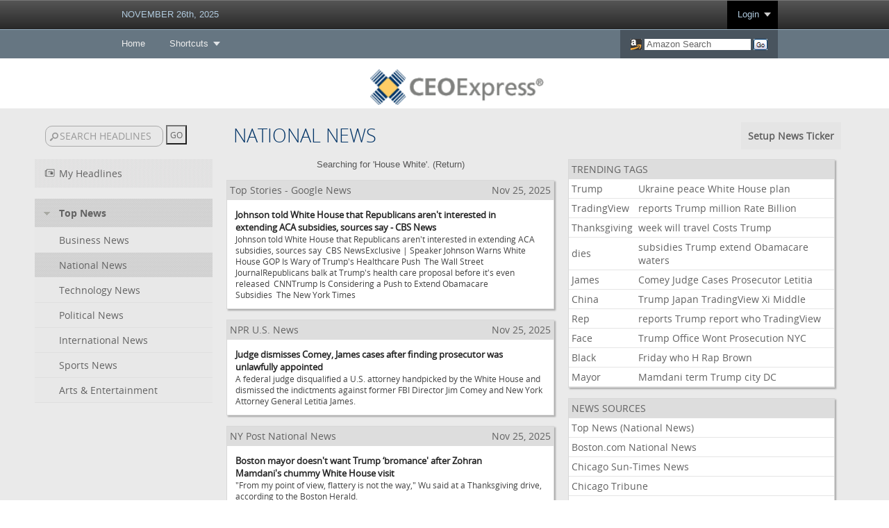

--- FILE ---
content_type: text/html; charset=utf-8
request_url: https://www.ceoexpress.com/rss/rsscenterfull.aspx?tab=nc&kw1=House&kw2=White&newsid=22
body_size: 13303
content:


<!DOCTYPE html>

<html xmlns="http://www.w3.org/1999/xhtml">
<head><title>
	CEOExpress: Business portal for executives created by a busy executive
</title><link rel="SHORTCUT ICON" href="/favicon.ico" /><link rel="apple-touch-icon" href="/apple-touch-icon.png" /><meta name="viewport" content="width=device-width, initial-scale=1" /><meta name="description" content="CEOExpress: Business portal for executives created by a CEO" /><meta name="keywords" content="business links, CEO, chief executive officer, senior executives, CEO Links, Business Portal, Business Directory, Small Business Directory, CEO Homepage, CFO Portal, CFO Links, CIO Portal, CIO Links, International Business Portal, C-Level" /><link rel="stylesheet" href="/plugins/mmenu/html/css/megamenu_ceox.css" type="text/css" media="screen" /><link rel="stylesheet" href="/css/Responsive.css?rnd=37261537659" type="text/css" />
    
    <script src="/plugins/mmenu/HTML/js/jquery.js" type="text/javascript"></script>
    <script src="/plugins/mmenu/HTML/js/megamenu.js" type="text/javascript"></script>
    <script type="text/javascript">
        $(document).ready(function($) {
            $('.megamenu').megaMenuMobile();
        });
    </script>
    
</head>
<body>
   
    <div class="megamenu_wrapper_full megamenu_dark_theme">
     
        <div class="megamenu_container megamenu_black">
     
            <ul class="megamenu">
            
            <li class="menuitem_nodrop" style="cursor: default;"><a href="#_" target="_self" style="cursor:default;color: #b0cade;">
                <script type="text/javascript" src="/displaydate_Modern.js"></script><noscript>NOVEMBER 25, 2025</noscript></a>
            </li>

           
            
            
            <li class="menuitem_right" style="background-color: #000000;"><a href="#_" target="_self" class="menuitem_drop" style="color: #b0cade;">Login</a>
                <div class="dropdown_2columns dropdown_right" style="z-index: 99999999;padding-bottom: 20px;">
					<form method="post" id="mLoginFrm" name="mLoginFrm" action="https://www.ceoexpress.com/asp/signin.aspx" target="_top" style="margin:0px; padding:0px;border-spacing: 0px;">
					<input type="hidden" name="action" value="login" />
					<h2 style="width:80%;margin-left:30px;">LOGIN</h2>
					<p style="margin:0px 20px 0px 30px; padding:0px 0px 10px 0px;border-spacing: 0px; border: solid 0px #ff0000;">Username:<br /><input type="text" name="username" id="username" value="" style="width: 200px;" /></p>
					<p style="margin:0px 20px 0px 30px; padding:0px 0px 10px 0px;border-spacing: 0px; border: solid 0px #ff0000;">Password:<br /><input type="password" name="password" id="password" value="" style="width: 200px;" /></p>
					<p style="margin:0px 20px 0px 30px; padding:0px 0px 10px 0px;border-spacing: 0px; border: solid 0px #ff0000;"><input type="submit" name="login_submit" value="Submit" class="plContactSendBtn" />&nbsp;&nbsp;<input type="reset" name="login_reset" value="Reset" class="plContactSendBtn" />
					<p style="margin:0px 20px 0px 30px; padding:0px 0px 10px 0px;border-spacing: 0px; border: solid 0px #ff0000;">Remember&nbsp;Login&nbsp;&nbsp;<input type="checkbox" name="autologin" id="autologin" value="yes" checked="checked" style="font-family:Arial, Helvetica, sans-serif;font-size:12px;width:auto;padding: 0px;margin: 0px; -webkit-border-radius: 0px;-moz-border-radius: 0px;border-radius: 0px;vertical-align:middle;" /></p>
                    <ul>
                        <li style="margin:0px 20px 0px 30px;"><a href="/faq/loginprobs.aspx" target="_top">Login Problems?</a></li>
                        <li style="margin:0px 20px 0px 30px;"><a href="/asp/password.aspx" target="_top">Forgot Your Password?</a></li>
                    </ul>
					</form>
                </div>
            </li>
            
            
            
            
            

            
            
            </ul>
     
        </div>
        <div class="megamenu_container megamenu_powderblue">
        <ul class="megamenu">
            <li><a href="/" target="_top" class="menuitem_nodrop">Home</a>
            </li>
            
            <li><a href="#_" target="_self" class="menuitem_drop">Shortcuts</a>
                <div class="dropdown_2columns">
                
                    
                    <div class="col_half firstcolumn">
                    <h2>LINKS</h2>
                    <ul class="levels">
                        <li><a href="/finance/financecenterd.aspx" target="_top" style="color: #ffffff;">Finance Center</a></li>
                        <li><a href="/rss/rsscenterfull.aspx" target="_top" style="color: #ffffff;">News Center</a></li>
                        <li><a href="/weather/select_weatherd.aspx" target="_top" style="color: #ffffff;">Weather</a></li>
                        <!-- <li><a href="/ceoblogger" target="_top" style="color: #ffffff;">CEO Blogger</a></li>
                        <li><a href="/polls/dailypoll.asp" target="_top" style="color: #ffffff;">Poll of the Day</a></li> -->
                        <li><a href="/asp/mailform.aspx?to=WM" target="_top" style="color: #ffffff;">Help</a></li>
                        <li>&nbsp;</li>
                    </ul>
                    </div>
                    

                    
                    
                    <div class="col_half">
                    <h2>INDUSTRIES</h2>
                    <ul class="levels">
                        <li><a href="http://www.lawyerexpress.com" target="_blank" style="color: #ffffff;">Lawyer Express</a></li>
                        <li><a href="http://www.journalistexpress.com" target="_blank" style="color: #ffffff;">Journalist Express</a></li>
                        <li><a href="http://www.mdexpress.com" target="_blank" style="color: #ffffff;">MD Express</a></li>
                        <li><a href="http://www.clo-express.com" target="_blank" style="color: #ffffff;">CLO Express</a></li>
                    </ul>
                    </div>
                </div> 
            </li>
            
            <!-- <li class="hidePL"><a href="/corporate/index.aspx" target="_top" class="menuitem_nodrop">Private Label</a>
            </li> -->
            
            <li class="menuitem_right" style="background-color: #49545e;"><a href="#_" target="_self">
                <div class="AZSearchBox">
                <script type="text/javascript"><!--
                    var AZFirst = "Y";
                    var AZSValue = "";
                    function chkAZSearch() {
                        if (AZFirst == "Y") {
                            if (document.amazon.keyword.value == "Amazon Search") {
                                document.amazon.keyword.value = "";
                                AZFirst = "N";
                            }
                        }
                    }
                //--></script>
                <img src="/graphics/icons/amazon.gif" alt="Amazon" style="border: solid 0px #ffffff; vertical-align: middle; padding: 0px; margin: 0px; border-spacing: 0px; width: 16px; height: 16px;" />&nbsp;<form method="get" action="https://www.amazon.com/exec/obidos/external-search" name="amazon" id="amazonMMS" target="_blank" style="display:inline-block; border-spacing: 0px; margin:0px; padding:0px;"><input type="hidden" name="mode" value="blended" /><input type="hidden" name="tag" value="ceoexpress" /><input type="text" name="keyword" class="AZkeyword" value="Amazon Search" onfocus="chkAZSearch();" style="color:#656565;" />&nbsp;<input type="image" name="submitAZ" src="/graphics/icons/az_go.png" alt="Submit" style="border: solid 0px #ffffff; vertical-align: middle; padding: 0px; margin: 0px; border-spacing: 0px; height: 16px; width: 20px;" /></form>
				</div></a>
            </li>

        </ul>
        
        </div>
    </div>

        
    <div class="bpMasterlogoWrapper">
        <div class="bpMasterlogoDiv">
            <img src="/graphics/ceoxlogo_default.png" alt="logo" title="CEOExpress" class="ceoxLogo" width="215" height="44" />
        </div>
    </div>

    <div>
        


    <link rel="stylesheet" href="/inc/newlook.css" />
    <link rel="stylesheet" href="/rss/newscenter.css" />
    
    <style type="text/css">
    
    .leftcolumn
    {

        width: 20%;
        float: left;
        padding: 0px 0px 0px 50px
    }
    
    .newsdrop
    {
        width: 300px;
        height: 35px;
        font-family: Arial;
        font-size: 15px;
        font-weight: 700;
    }
    
    .middlecolumn
    {

        width: 40%;
        float: left;
        padding: 0px 0px 0px 0px

    }
    
    .rightcolumn
    {        

        width: 30%;
        float: left;
        padding: 0px 50px 0px 0px

    }
    
    .labelside
    {
        display:inline;
    }
    
    .labelside2
    {
        display:none;
    }
    
    .dropdowns
    {
        display: none;
        width: 100%;
    }
    
    .dropdownCats
    {
        display:none;
    }
    
    .dropdownNews
    {
        display:none;
    }
    
    @media only screen and (max-width: 1024px)
    {
        
        .leftcolumn
        {
            width: 25%;
            float: left;
            padding: 0px 0px 0px 50px
        }
        
        .middlecolumn
        {
            width: 65%;
            float: left;
            padding: 0px 0px 0px 0px
        }
        
        .rightcolumn
        {
            display: none
        }
        
        .labelside
        {
            display:inline;
        }
        
        .labelside2
        {
            display:none;
        }
        
        .dropdowns
        {
            display:inline;
            width: 100%;
        }
        
        .dropdownCats
        {
            display:none;
        }
        
        .dropdownNews
        {
            display:inline;
        }
    }
    
    @media only screen and (max-width: 728px)
    {
        
        .leftcolumn
        {
            display:none;
        }
        
        .middlecolumn
        {
            width: 95%;
            float: left;
            padding: 0px 0px 0px 0px
        }
        
        .rightcolumn
        {
            display: none
        }
        
        .labelside
        {
            display:none;
        }
        
        .labelside2
        {
            display:inline;
        }
        
        .dropdowns
        {
            display:inline;
            width: 100%;
        }
        
        .dropdownCats
        {
            display:inline;
        }
        
        .dropdownNews
        {
            display:inline;
        }
        
    }
    </style>
    
    
    <script type="text/javascript">
        function clearBox() {
            if (document.acsub.q.value == "SEARCH HEADLINES") {
                document.acsub.q.value = "";
            }
        }
        function reBox() {
            if (document.acsub.q.value == "") {
                //document.acsub.query.value = "SEARCH HEADLINES";
            }
        }
        function saveArticle(hlid) {
            requestFile('/rss/rsscentersave.aspx?hlid=' + hlid, '', 'Y', 'Y', 'N');
        }
        
        function saveArticleTrending(hlid) {
            requestFile('/rss/rsscentersavetrending.aspx?hlid=' + hlid, '', 'Y', 'Y', 'N');
        }
        
        var reload = "N";
        
        function ClipLayer()
        {
            var ClipBodyHeight = Math.max(document.documentElement["clientHeight"], document.body["scrollHeight"], document.documentElement["scrollHeight"], document.body["offsetHeight"], document.documentElement["offsetHeight"]);
            var Clipclipx = document.body.offsetWidth;

            document.getElementById("Clipback").style.display = "";
            document.getElementById("Clipback").style.top = 0;
            document.getElementById("Clipback").style.left = 0;
            document.getElementById("Clipback").style.height = ClipBodyHeight + "px";
            document.getElementById("Clipback").style.width = Clipclipx + "px";
        }

        function setDefault(deftype, defid)
        {
            requestFile('/rss/rsscentersetdefault.aspx?deftype=' + deftype + '&defid=' + defid, '', 'Y', 'Y', 'N');
        }

        function delSave(delID)
        {
            if (confirm("Are you sure you want to delete this clip?"))
            {
                requestFile('/rss/rsscenterdelsave.aspx?hlid=' + delID, '', 'Y', 'Y', 'N');
            }
        }

        function HideClipLayer()
        {
            document.getElementById("Clipback").style.display = "none";
            HideMore();
            HideFeedOptions();
        }

        function swpNews()
        {
            if (document.getElementById("editorsnews").style.display == "none")
            {
                document.getElementById("editorsnews").style.display = "";
                document.getElementById("myClipsCollapse").src = "/graphics/arrowdown_light.gif";
                document.cookie = "rssopennews=; expires=Thu, 01 Jan 1970 00:00:00 GMT";
            }
            else
            {
                var someDate = new Date();
                var numberOfDaysToAdd = 365;
                someDate.setDate(someDate.getDate() + numberOfDaysToAdd); 

                document.getElementById("editorsnews").style.display = "none";
                document.getElementById("myClipsCollapse").src = "/graphics/arrowright_light.gif";
                document.cookie="rssopennews=N; expires=" + someDate;
            }
        }
        
        function swpFolders()
        {
            if (document.getElementById("yournews").style.display == "none")
            {
                document.getElementById("yournews").style.display = "";
                document.getElementById("myFoldersCollapse").src = "/graphics/arrowdown_light.gif";
                document.cookie = "rssopenfolders=; expires=Thu, 01 Jan 1970 00:00:00 GMT";
            }
            else
            {
                var someDate = new Date();
                var numberOfDaysToAdd = 365;
                someDate.setDate(someDate.getDate() + numberOfDaysToAdd); 
            
                document.getElementById("yournews").style.display = "none";
                document.getElementById("myFoldersCollapse").src = "/graphics/arrowright_light.gif";
                document.cookie="rssopenfolders=N; expires=" + someDate;
            }
        }
        
        function changecat()
        {
            var NewsID = document.cid.catid.value;
            
            switch(NewsID) {
                case "MH":
                    window.location = "/rss/rsscenterfull.aspx?tab=nc&show=MH";
                    break;
                case "SA":
                    window.location = "/rss/rsscenterfull.aspx?tab=nc&show=SA";
                    break;
                default:
                    window.location = "/rss/rsscenterfull.aspx?tab=nc&newsid=" + NewsID + "";
            }
        }
        
        function changepage()
        {
            var CatID = document.nid.newsid.value;
            var NewsID = document.cid.catid.value;
            
            window.location = "/rss/rsscenterfull.aspx?tab=nc&newsid=" + NewsID + "&rssid=" + CatID + "";
            
        }

        function ShowMore()
        {
        
            if (document.getElementById("more").style.display == "none")
            {
                var ScrollTop = parseInt(getScrollXY());

                ClipLayer();
                //hidedrop();

                xw = 400;
                yw = 150;
                
                lw = window.innerWidth;
                lh = window.innerHeight;
                
                x = (lw/2) - (xw/2);
                y = ScrollTop+30;

                document.getElementById("more").style.left = x + "px";
                document.getElementById("more").style.top = y + "px";
                document.getElementById("more").style.height = yw + "px";
                document.getElementById("more").style.width = xw + "px";
                document.getElementById("more").style.display = "";
            }
            else
            {
                HideMore();
            }                
        }
        
        function ShowFeedOptions()
        {
        
            if (document.getElementById("feedoptions").style.display == "none")
            {
                var ScrollTop = parseInt(getScrollXY());

                ClipLayer();
                //hidedrop();

                xw = 400;
                yw = 100;
                
                lw = window.innerWidth;
                lh = window.innerHeight;
                
                x = (lw/2) - (xw/2);
                y = ScrollTop+30;

                document.getElementById("feedoptions").style.left = x + "px";
                document.getElementById("feedoptions").style.top = y + "px";
                document.getElementById("feedoptions").style.height = yw + "px";
                document.getElementById("feedoptions").style.width = xw + "px";
                document.getElementById("feedoptions").style.display = "";
            }
            else
            {
                HideFeedOptions();
            }
        }

        function HideMore()
        {
            document.getElementById("more").style.display = "none";
            //HideClipLayer();
        }
        
        function HideFeedOptions()
        {
            document.getElementById("feedoptions").style.display = "none";
            //HideClipLayer();
        }

        function reloadpage() {
            location.replace(window.location);
        }

        function hidedrop()
        {
            document.getElementById('pdrop').style.display="none";
            document.getElementById('ifp').src='/blank.asp';
            if (reload=="Y")
            {
                reloadpage();
            }
            HideClipLayer();
        }

        function getScrollXY() {
          var scrOfX = 0, scrOfY = 0;
          if( typeof( window.pageYOffset ) == 'number' ) {
            //Netscape compliant
            scrOfY = window.pageYOffset;
          } else if( document.body && ( document.body.scrollLeft || document.body.scrollTop ) ) {
            //DOM compliant
            scrOfY = document.body.scrollTop;
          } else if( document.documentElement && ( document.documentElement.scrollLeft || document.documentElement.scrollTop ) ) {
            //IE6 standards compliant mode
            scrOfY = document.documentElement.scrollTop;
          }
          return [ scrOfY ];
        }

        function showdrop(dtype, dvalue, rl, cl)
        {
            var x=0;
            var y=0;
            var xw=0;
            var xy=0;
            var csrc = "";
            
            HideMore();
            HideFeedOptions();
           
            var ScrollTop = parseInt(getScrollXY());
            
            ClipLayer();
            document.getElementById("more").style.display = "none";
            
            if (dtype == 'MF')
            {
                xw = 850;
                yw = 400;
                                
                lw = window.innerWidth;
                lh = window.innerHeight;
                
                x = (lw/2) - (xw/2);
                y = ScrollTop+10;
                csrc = "/rss/managefolders.asp";
                reload = "Y";
            }
            
            if (dtype == 'RF')
            {
                xw = 850;
                yw = 400;
                
                lw = window.innerWidth;
                lh = window.innerHeight;
                
                x = (lw/2) - (xw/2);
                y = ScrollTop+10;
                csrc = "/rss/rssfeed.aspx";
                reload = "Y";
            }
            
            if (dtype == 'AS')
            {
                xw = 850;
                yw = 400;
                
                lw = window.innerWidth;
                lh = window.innerHeight;
                
                x = (lw/2) - (xw/2);
                y = ScrollTop+10;
                csrc = "/rss/rssfeed.asp?type=search";
                reload = "Y";
            }
            
            if (dtype == 'ND')
            {
                xw = 950;
                yw = 700;
                
                lw = window.innerWidth;
                lh = window.innerHeight;
                
                x = (lw/2) - (xw/2);
                y = ScrollTop+10;
                csrc = "/rss/rssdirectory.asp";
                reload = "Y";
            }
            
            if (dtype == 'HT')
            {
                xw = 800;
                yw = 500;
                
                lw = window.innerWidth;
                lh = window.innerHeight;
                
                x = (lw/2) - (xw/2);
                y = ScrollTop+10;
                csrc = "/rss/rsscentertickerdefault.aspx";
                reload = "Y";
            }
            
            if (dtype == 'MH')
            {
                xw = 850;
                yw = 700;
                
                lw = window.innerWidth;
                lh = window.innerHeight;
                
                x = (lw/2) - (xw/2);
                y = ScrollTop+10;
                csrc = "/rss/rssheadlines.asp";
                reload = "Y";
            }
            
            if (dtype == 'RE')
            {
                xw = 850;
                yw = 700;
                
                lw = window.innerWidth;
                lh = window.innerHeight;
                
                x = (lw/2) - (xw/2);
                y = ScrollTop+10;
                csrc = "/rss/rssedit.asp?id=" + dvalue;
                reload = "Y";
            }
            
            if (dtype == 'EF')
            {
                xw = 850;
                yw = 600;
                
                lw = window.innerWidth;
                lh = window.innerHeight;
                
                x = (lw/2) - (xw/2);
                y = ScrollTop+10;
                csrc = "/rss/rssmanagefolder.asp?fid=" + dvalue;
                reload = "Y";
            }

            if (document.getElementById("pdrop").style.display=="" && cl!="N")
            {
                document.getElementById("pdrop").style.display="none";
                if (reload=="Y" && rl!='N')
                {
                    reloadpage();
                }
                HideClipLayer();
            }
            else
            {            
                document.getElementById("pdrop").style.left = x + "px";
                document.getElementById("pdrop").style.top = y + "px";
                document.getElementById("pdrop").style.height = yw + "px";
                document.getElementById("pdrop").style.width = xw + "px";
                document.getElementById("ifp").src = csrc;
                document.getElementById("ifp").style.height = yw - 15 + "px";
                document.getElementById("ifp").style.width = xw - 10 + "px";                
                document.getElementById("pdrop").style.display = "";
            }
        }
        
    </script>
    <script src="/js/requestFile.js" type="text/javascript"></script>

   <div style="display:table;width:100%;border-spacing:0px;margin:0px; padding: 0px 0px 20px 0px;background-color:#eaeaea;border: solid 0px #ff0000;">
   
    <table style="width:90%;border-spacing:0px;margin: 8px auto 0px auto; padding: 0px; border: solid 0px #ff0000;">
    <tr>
    <td style="height:15px;width:23%;white-space:nowrap;"><br /><form action="/rss/rsscenterfull.aspx?tab=nc" method="post" name="acsub" style="margin: 0px 0px 0px 0px;color:#ffffff;" target="_self"><input class="searchbox" type="text" name="q" id="q" value="SEARCH HEADLINES" onfocus="clearBox();" onblur="reBox();" />&nbsp;<input type="submit" name="subit" value="GO" class="clippslike" /></form><br /></td><td><span class='header'>&nbsp;<span id="nextline" class="labelside">NATIONAL NEWS</span></span>
        
    </td>
    <td class="sbb" style="text-align:right;">
    
    
    <table style="border-spacing: 4px; border-collapse: separate;border: solid 0px #ff0000;margin:0px 0px 0px auto;"><tr><td class='clippboardedittools' style="padding: 10px;text-align:right;white-space:nowrap;"><span onclick="showdrop('HT', 0);" style="color:#636363;cursor:pointer;">Setup News Ticker</span></td></tr></table>
    
    </td>
    </tr>
    </table>
    <table style="width:90%;padding:0px;border-spacing:0px;border: solid 0px #ff0000;margin: 0px auto 0px auto;"><tr><td style="text-align:right;"></td></tr></table>
    <div class="leftcolumn"><table width='100%' cellpadding='0' cellspacing='0' border='0'><tr onmouseover="document.getElementById('mhpin').style.display='';"  onmouseout="document.getElementById('mhpin').style.display='none';"><td width='80%' style='height:25px;cursor:pointer;cursor:hand;' class='leftnav' onclick='window.location="/rss/rsscenterfull.aspx?tab=nc&show=MH";'><img src='/c.gif' height='1' width='14' /><img src='/graphics/np_icon_light.gif' /><img src='/c.gif' height='1' width='6' /><span class='leftnavmyclippboardslink'>My Headlines</span></td><td style='display:none;' id='mhpin' width='20%' align='right' class='leftnav'><span style="color:#636363;cursor:pointer;cursor:hand;" onclick="showdrop('HT', 0);"><img src='/graphics/cedit_light.gif' border='0' /></span>&nbsp;</td></tr></table><br /><table width='100%' cellpadding='0' cellspacing='0' border='0'><tr><td style='height:25px;cursor:pointer;cursor:hand;' class='leftnavmyclippboardsselected' onclick='swpNews();'><img src='/c.gif' width='13' height='1' /><img src='/graphics/arrowdown_light.gif' id='myClipsCollapse' style='cursor:pointer;cursor:hand;'><img src='/c.gif' width='13' height='1' /><span class='leftnavmyclippboardslink' style='cursor:pointer;cursor:hand;font-family:OpenSans-Bold;'>Top News</span></td></tr></table><div id='editorsnews' style='display:;'><table id='newsoptions' style='display:;' width='100%' cellpadding='0' cellspacing='0' border='0'><tr><td class='leftnavmyclippboards' style='height:15px;' width='80%'><img src='/c.gif' width='35' height='1' /><a href='/rss/rsscenterfull.aspx?tab=nc&newsid=31' target='_self' class='leftnavmyclippboardslink'><span class='leftnavmyclippboardslink'>Business News</span></a></td><td width='20%' align='right' class='leftnavmyclippboards'><img id='pin31' style='display:none;cursor:pointer;cursor:hand;' title='Set as default' src='/graphics/pin.gif' onclick='setDefault("TN", 31);' />&nbsp;</td></tr><tr><td class='leftnavmyclippboardsselected' style='height:15px;' width='80%'><img src='/c.gif' width='35' height='1' /><a href='/rss/rsscenterfull.aspx?tab=nc&newsid=22' target='_self'><span class='leftnavmyclippboardslink'>National News</span></a></td><td width='20%' align='right' class='leftnavmyclippboardsselected'><img id='pin22'  style='display:none;cursor:pointer;cursor:hand;' title='Set as default' src='/graphics/pin.gif' onclick='setDefault("TN", 22);' />&nbsp;</td></tr><tr><td class='leftnavmyclippboards' style='height:15px;' width='80%'><img src='/c.gif' width='35' height='1' /><a href='/rss/rsscenterfull.aspx?tab=nc&newsid=25' target='_self'><span class='leftnavmyclippboardslink'>Technology News</span></a></td><td width='20%' align='right' class='leftnavmyclippboards'><img id='pin25' style='display:none;cursor:pointer;cursor:hand;' title='Set as default' src='/graphics/pin.gif' onclick='setDefault("TN", 25);' />&nbsp;</td></tr><tr><td class='leftnavmyclippboards' style='height:15px;' width='80%'><img src='/c.gif' width='35' height='1' /><a href='/rss/rsscenterfull.aspx?tab=nc&newsid=34' target='_self'><span class='leftnavmyclippboardslink'>Political News</span></a></td><td width='20%' align='right' class='leftnavmyclippboards'><img id='pin34'  style='display:none;cursor:pointer;cursor:hand;' title='Set as default' src='/graphics/pin.gif' onclick='setDefault("TN", 34);' />&nbsp;</td></tr><tr><td class='leftnavmyclippboards' style='height:15px;' width='80%'><img src='/c.gif' width='35' height='1' /><a href='/rss/rsscenterfull.aspx?tab=nc&newsid=24' target='_self'><span class='leftnavmyclippboardslink'>International News</span></a></td><td width='20%' align='right' class='leftnavmyclippboards'><img id='pin24' style='display:none;cursor:pointer;cursor:hand;' title='Set as default' src='/graphics/pin.gif' onclick='setDefault("TN", 24);' />&nbsp;</td></tr><tr><td class='leftnavmyclippboards' style='height:15px;' width='80%'><img src='/c.gif' width='35' height='1' /><a href='/rss/rsscenterfull.aspx?tab=nc&newsid=23' target='_self'><span class='leftnavmyclippboardslink'>Sports News</span></a></td><td width='20%' align='right' class='leftnavmyclippboards'><img id='pin23'  style='display:none;cursor:pointer;cursor:hand;' title='Set as default' src='/graphics/pin.gif' onclick='setDefault("TN", 23);' />&nbsp;</td></tr><tr><td class='leftnavmyclippboards' style='height:15px;' width='80%'><img src='/c.gif' width='35' height='1' /><a href='/rss/rsscenterfull.aspx?tab=nc&newsid=30' target='_self'><span class='leftnavmyclippboardslink'>Arts & Entertainment</span></a></td><td width='20%' align='right' class='leftnavmyclippboards'><img id='pin30'  style='display:none;cursor:pointer;cursor:hand;' title='Set as default' src='/graphics/pin.gif' onclick='setDefault("TN", 30);' />&nbsp;</td></tr></table></div></div>
    <div class="middlecolumn">
    <div id="DropDownTable" class="dropdowns"><table style="width:100%;padding:0px;border-spacing:0px;border: solid 0px #ff0000;"><tr><td style="text-align:right;"><span id="dd1" class="dropdownCats"><form name='cid'><select name='catid' onchange='changecat();' class='newsdrop'><option value='31'>Business News</option><option value='22' selected>National News</option><option value='25'>Technology News</option><option value='34'>Political News</option><option value='24'>International News</option><option value='23'>Sports News</option><option value='30'>Arts & Entertainment</option></select></form></span><span id="dd2" class="dropdownNews"><form name='nid'><select name='newsid' onchange='changepage();' class='newsdrop'><option value='0'>Top News (National News)</option><option value='27'>Boston.com National News</option><option value='1325'>Chicago Sun-Times News</option><option value='1963'>Chicago Tribune</option><option value='1382'>CNN Most Recent</option><option value='185'>CNN Top Stories</option><option value='189'>CNN US</option><option value='3590'>FBI News</option><option value='190'>Fox News</option><option value='827'>FRONTLINE - The Nation</option><option value='2969'>LA Times National News</option><option value='209'>MSNBC US News</option><option value='28'>New York Times - Front Page</option><option value='41'>NPR U.S. News</option><option value='2970'>NY Post National News</option><option value='364'>NYT > Opinion</option><option value='303'>Reuters Top News</option><option value='221'>Reuters US News</option><option value='4718'>Top Stories - Google News</option><option value='5371'>US Census Bureau</option><option value='391'>USATODAY National News</option><option value='360'>USATODAY.com News - Top Stories</option><option value='197'>Washington Post Nation</option><option value='49'>Yahoo News</option></select></form></span></td></tr></table></div>
    <span id="RSSLabel2" class="labelside2"><span class="header">&nbsp;&nbsp;&nbsp;NATIONAL NEWS</span></span><center class='mb' style='color:#555555;'>Searching for 'House White'. (<a href='/rss/rsscenterfull.aspx?tab=nc&newsid=22' target='_self' style='color:#555555;'>Return</a>)</center><br /><table width='100%' cellpadding='0' cellspacing='0' border='0'><tr><td valign='top' width='60%' style='padding: 0px 20px 0px 20px;'><table width='100%' cellpadding='0' cellspacing='0' border='0' class='clippfullbborder'><tr><td width='50%' bgcolor='#DDDDDD' class='clippsheader'>Top Stories - Google News</td><td class='clippsheader' bgcolor='#DDDDDD' width='50%' align='right'>Nov 25, 2025</td></tr><tr><td colspan='2' bgcolor='#FFFFFF' class='clippsdate' style='padding:12px 12px 12px 12px;'><table width='100%' cellpadding='0' cellspacing='0' border='0'><tr><td width='90%'><a href='https://news.google.com/rss/articles/[base64]?oc=5' target='_blank' class='lbb' style='color:#252525;font-family:georgia,OpenSans,arial;'>Johnson told White House that Republicans aren't interested in extending ACA subsidies, sources say - CBS News</a> <a href='https://news.google.com/rss/articles/[base64]?oc=5' target='_blank' class='lbb' style='color:#252525;'></a></td><td width='10%' align='right'></td></tr></table><span class='clippstext'>Johnson told White House that Republicans aren't interested in extending ACA subsidies, sources say  CBS NewsExclusive | Speaker Johnson Warns White House GOP Is Wary of Trump's Healthcare Push  The Wall Street JournalRepublicans balk at Trump's health care proposal before it's even released  CNNTrump Is Considering a Push to Extend Obamacare Subsidies  The New York Times</span><br /></td></tr></table><br /><table width='100%' cellpadding='0' cellspacing='0' border='0' class='clippfullbborder'><tr><td width='50%' bgcolor='#DDDDDD' class='clippsheader'>NPR U.S. News</td><td class='clippsheader' bgcolor='#DDDDDD' width='50%' align='right'>Nov 25, 2025</td></tr><tr><td colspan='2' bgcolor='#FFFFFF' class='clippsdate' style='padding:12px 12px 12px 12px;'><table width='100%' cellpadding='0' cellspacing='0' border='0'><tr><td width='90%'><a href='https://www.npr.org/2025/11/25/nx-s1-5619597/judge-dismisses-comey-james-cases-after-finding-prosecutor-was-unlawfully-appointed' target='_blank' class='lbb' style='color:#252525;font-family:georgia,OpenSans,arial;'>Judge dismisses Comey, James cases after finding prosecutor was unlawfully appointed</a> <a href='https://www.npr.org/2025/11/25/nx-s1-5619597/judge-dismisses-comey-james-cases-after-finding-prosecutor-was-unlawfully-appointed' target='_blank' class='lbb' style='color:#252525;'></a></td><td width='10%' align='right'></td></tr></table><span class='clippstext'>A federal judge disqualified a U.S. attorney handpicked by the White House and dismissed the indictments against former FBI Director Jim Comey and New York Attorney General Letitia James.</span><br /></td></tr></table><br /><table width='100%' cellpadding='0' cellspacing='0' border='0' class='clippfullbborder'><tr><td width='50%' bgcolor='#DDDDDD' class='clippsheader'>NY Post National News</td><td class='clippsheader' bgcolor='#DDDDDD' width='50%' align='right'>Nov 25, 2025</td></tr><tr><td colspan='2' bgcolor='#FFFFFF' class='clippsdate' style='padding:12px 12px 12px 12px;'><table width='100%' cellpadding='0' cellspacing='0' border='0'><tr><td width='90%'><a href='https://nypost.com/2025/11/25/us-news/boston-mayor-doesnt-want-trump-bromance-after-zohran-mamdanis-chummy-white-house-visit/' target='_blank' class='lbb' style='color:#252525;font-family:georgia,OpenSans,arial;'>Boston mayor doesn't want Trump ‘bromance' after Zohran Mamdani's chummy White House visit</a> <a href='https://nypost.com/2025/11/25/us-news/boston-mayor-doesnt-want-trump-bromance-after-zohran-mamdanis-chummy-white-house-visit/' target='_blank' class='lbb' style='color:#252525;'></a></td><td width='10%' align='right'></td></tr></table><span class='clippstext'>"From my point of view, flattery is not the way," Wu said at a Thanksgiving drive, according to the Boston Herald.</span><br /></td></tr></table><br /><table width='100%' cellpadding='0' cellspacing='0' border='0' class='clippfullbborder'><tr><td width='50%' bgcolor='#DDDDDD' class='clippsheader'>Top Stories - Google News</td><td class='clippsheader' bgcolor='#DDDDDD' width='50%' align='right'>Nov 25, 2025</td></tr><tr><td colspan='2' bgcolor='#FFFFFF' class='clippsdate' style='padding:12px 12px 12px 12px;'><table width='100%' cellpadding='0' cellspacing='0' border='0'><tr><td width='90%'><a href='https://news.google.com/rss/articles/CBMigAFBVV95cUxQZlVBNkZPYWt4VDhrZHRyREpERVczbDgyVVR4bGc3N2pJbFFiUk9nWDFaSFoyUi1vTm9zbGtlemtObGFxOWxyNUZyeXJmS21UejlCN2JxNVdCa2FISUJfTldlVGZvbndKZXc4VUR1TVBHRDRveWNTTUEzNzdHVlIyWg?oc=5' target='_blank' class='lbb' style='color:#252525;font-family:georgia,OpenSans,arial;'>Zelensky ready to meet Trump over Thanksgiving on Ukraine-Russia deal - Axios</a> <a href='https://news.google.com/rss/articles/CBMigAFBVV95cUxQZlVBNkZPYWt4VDhrZHRyREpERVczbDgyVVR4bGc3N2pJbFFiUk9nWDFaSFoyUi1vTm9zbGtlemtObGFxOWxyNUZyeXJmS21UejlCN2JxNVdCa2FISUJfTldlVGZvbndKZXc4VUR1TVBHRDRveWNTTUEzNzdHVlIyWg?oc=5' target='_blank' class='lbb' style='color:#252525;'></a></td><td width='10%' align='right'></td></tr></table><span class='clippstext'>Zelensky ready to meet Trump over Thanksgiving on Ukraine-Russia deal  AxiosUkraine agrees to peace proposal, with only "minor details" to settle, official says, but no word from Russia  CBS NewsTrump wants peace in Ukraine, no matter what a deal looks like  PoliticoLive updates: Ukraine seeks Zelensky-Trump meeting as White House says further peace talks needed  CNN</span><br /></td></tr></table></td></tr></table></div>
    <div class="rightcolumn"><table width='100%' cellpadding='4' cellspacing='0' border='0' class='clippfullbborder'><tr><td class='newskeywordsheader' colspan='2'>TRENDING TAGS</td></tr><tr><td bgcolor='#3C3C3C' class='newskeywordsbody'><a href='/rss/rsscenterfull.aspx?tab=nc&kw1=Trump&newsid=22' target='_self'><span class='newskeywordslink'>Trump</span></a></td><td bgcolor='#3C3C3C' class='newskeywordsbody'><a href='/rss/rsscenterfull.aspx?tab=nc&kw1=Trump&kw2=Ukraine&newsid=22' target='_self'><span class='newskeywordslink'>Ukraine</span></a> <a href='/rss/rsscenterfull.aspx?tab=nc&kw1=Trump&kw2=peace&newsid=22' target='_self'><span class='newskeywordslink'>peace</span></a> <a href='/rss/rsscenterfull.aspx?tab=nc&kw1=Trump&kw2=White&newsid=22' target='_self'><span class='newskeywordslink'>White</span></a> <a href='/rss/rsscenterfull.aspx?tab=nc&kw1=Trump&kw2=House&newsid=22' target='_self'><span class='newskeywordslink'>House</span></a> <a href='/rss/rsscenterfull.aspx?tab=nc&kw1=Trump&kw2=plan&newsid=22' target='_self'><span class='newskeywordslink'>plan</span></a> </td></tr><tr><td bgcolor='#2A2A2A' class='newskeywordsbody'><a href='/rss/rsscenterfull.aspx?tab=nc&kw1=TradingView&newsid=22' target='_self'><span class='newskeywordslink'>TradingView</span></a></td><td bgcolor='#2A2A2A' class='newskeywordsbody'><a href='/rss/rsscenterfull.aspx?tab=nc&kw1=TradingView&kw2=reports&newsid=22' target='_self'><span class='newskeywordslink'>reports</span></a> <a href='/rss/rsscenterfull.aspx?tab=nc&kw1=TradingView&kw2=Trump&newsid=22' target='_self'><span class='newskeywordslink'>Trump</span></a> <a href='/rss/rsscenterfull.aspx?tab=nc&kw1=TradingView&kw2=million&newsid=22' target='_self'><span class='newskeywordslink'>million</span></a> <a href='/rss/rsscenterfull.aspx?tab=nc&kw1=TradingView&kw2=Rate&newsid=22' target='_self'><span class='newskeywordslink'>Rate</span></a> <a href='/rss/rsscenterfull.aspx?tab=nc&kw1=TradingView&kw2=Billion&newsid=22' target='_self'><span class='newskeywordslink'>Billion</span></a> </td></tr><tr><td bgcolor='#3C3C3C' class='newskeywordsbody'><a href='/rss/rsscenterfull.aspx?tab=nc&kw1=Thanksgiving&newsid=22' target='_self'><span class='newskeywordslink'>Thanksgiving</span></a></td><td bgcolor='#3C3C3C' class='newskeywordsbody'><a href='/rss/rsscenterfull.aspx?tab=nc&kw1=Thanksgiving&kw2=week&newsid=22' target='_self'><span class='newskeywordslink'>week</span></a> <a href='/rss/rsscenterfull.aspx?tab=nc&kw1=Thanksgiving&kw2=will&newsid=22' target='_self'><span class='newskeywordslink'>will</span></a> <a href='/rss/rsscenterfull.aspx?tab=nc&kw1=Thanksgiving&kw2=travel&newsid=22' target='_self'><span class='newskeywordslink'>travel</span></a> <a href='/rss/rsscenterfull.aspx?tab=nc&kw1=Thanksgiving&kw2=Costs&newsid=22' target='_self'><span class='newskeywordslink'>Costs</span></a> <a href='/rss/rsscenterfull.aspx?tab=nc&kw1=Thanksgiving&kw2=Trump&newsid=22' target='_self'><span class='newskeywordslink'>Trump</span></a> </td></tr><tr><td bgcolor='#2A2A2A' class='newskeywordsbody'><a href='/rss/rsscenterfull.aspx?tab=nc&kw1=dies&newsid=22' target='_self'><span class='newskeywordslink'>dies</span></a></td><td bgcolor='#2A2A2A' class='newskeywordsbody'><a href='/rss/rsscenterfull.aspx?tab=nc&kw1=dies&kw2=subsidies&newsid=22' target='_self'><span class='newskeywordslink'>subsidies</span></a> <a href='/rss/rsscenterfull.aspx?tab=nc&kw1=dies&kw2=Trump&newsid=22' target='_self'><span class='newskeywordslink'>Trump</span></a> <a href='/rss/rsscenterfull.aspx?tab=nc&kw1=dies&kw2=extend&newsid=22' target='_self'><span class='newskeywordslink'>extend</span></a> <a href='/rss/rsscenterfull.aspx?tab=nc&kw1=dies&kw2=Obamacare&newsid=22' target='_self'><span class='newskeywordslink'>Obamacare</span></a> <a href='/rss/rsscenterfull.aspx?tab=nc&kw1=dies&kw2=waters&newsid=22' target='_self'><span class='newskeywordslink'>waters</span></a> </td></tr><tr><td bgcolor='#3C3C3C' class='newskeywordsbody'><a href='/rss/rsscenterfull.aspx?tab=nc&kw1=James&newsid=22' target='_self'><span class='newskeywordslink'>James</span></a></td><td bgcolor='#3C3C3C' class='newskeywordsbody'><a href='/rss/rsscenterfull.aspx?tab=nc&kw1=James&kw2=Comey&newsid=22' target='_self'><span class='newskeywordslink'>Comey</span></a> <a href='/rss/rsscenterfull.aspx?tab=nc&kw1=James&kw2=Judge&newsid=22' target='_self'><span class='newskeywordslink'>Judge</span></a> <a href='/rss/rsscenterfull.aspx?tab=nc&kw1=James&kw2=Cases&newsid=22' target='_self'><span class='newskeywordslink'>Cases</span></a> <a href='/rss/rsscenterfull.aspx?tab=nc&kw1=James&kw2=Prosecutor&newsid=22' target='_self'><span class='newskeywordslink'>Prosecutor</span></a> <a href='/rss/rsscenterfull.aspx?tab=nc&kw1=James&kw2=Letitia&newsid=22' target='_self'><span class='newskeywordslink'>Letitia</span></a> </td></tr><tr><td bgcolor='#2A2A2A' class='newskeywordsbody'><a href='/rss/rsscenterfull.aspx?tab=nc&kw1=China&newsid=22' target='_self'><span class='newskeywordslink'>China</span></a></td><td bgcolor='#2A2A2A' class='newskeywordsbody'><a href='/rss/rsscenterfull.aspx?tab=nc&kw1=China&kw2=Trump&newsid=22' target='_self'><span class='newskeywordslink'>Trump</span></a> <a href='/rss/rsscenterfull.aspx?tab=nc&kw1=China&kw2=Japan&newsid=22' target='_self'><span class='newskeywordslink'>Japan</span></a> <a href='/rss/rsscenterfull.aspx?tab=nc&kw1=China&kw2=TradingView&newsid=22' target='_self'><span class='newskeywordslink'>TradingView</span></a> <a href='/rss/rsscenterfull.aspx?tab=nc&kw1=China&kw2=Xi&newsid=22' target='_self'><span class='newskeywordslink'>Xi</span></a> <a href='/rss/rsscenterfull.aspx?tab=nc&kw1=China&kw2=Middle&newsid=22' target='_self'><span class='newskeywordslink'>Middle</span></a> </td></tr><tr><td bgcolor='#3C3C3C' class='newskeywordsbody'><a href='/rss/rsscenterfull.aspx?tab=nc&kw1=Rep&newsid=22' target='_self'><span class='newskeywordslink'>Rep</span></a></td><td bgcolor='#3C3C3C' class='newskeywordsbody'><a href='/rss/rsscenterfull.aspx?tab=nc&kw1=Rep&kw2=reports&newsid=22' target='_self'><span class='newskeywordslink'>reports</span></a> <a href='/rss/rsscenterfull.aspx?tab=nc&kw1=Rep&kw2=Trump&newsid=22' target='_self'><span class='newskeywordslink'>Trump</span></a> <a href='/rss/rsscenterfull.aspx?tab=nc&kw1=Rep&kw2=report&newsid=22' target='_self'><span class='newskeywordslink'>report</span></a> <a href='/rss/rsscenterfull.aspx?tab=nc&kw1=Rep&kw2=who&newsid=22' target='_self'><span class='newskeywordslink'>who</span></a> <a href='/rss/rsscenterfull.aspx?tab=nc&kw1=Rep&kw2=TradingView&newsid=22' target='_self'><span class='newskeywordslink'>TradingView</span></a> </td></tr><tr><td bgcolor='#2A2A2A' class='newskeywordsbody'><a href='/rss/rsscenterfull.aspx?tab=nc&kw1=Face&newsid=22' target='_self'><span class='newskeywordslink'>Face</span></a></td><td bgcolor='#2A2A2A' class='newskeywordsbody'><a href='/rss/rsscenterfull.aspx?tab=nc&kw1=Face&kw2=Trump&newsid=22' target='_self'><span class='newskeywordslink'>Trump</span></a> <a href='/rss/rsscenterfull.aspx?tab=nc&kw1=Face&kw2=Office&newsid=22' target='_self'><span class='newskeywordslink'>Office</span></a> <a href='/rss/rsscenterfull.aspx?tab=nc&kw1=Face&kw2=Wont&newsid=22' target='_self'><span class='newskeywordslink'>Wont</span></a> <a href='/rss/rsscenterfull.aspx?tab=nc&kw1=Face&kw2=Prosecution&newsid=22' target='_self'><span class='newskeywordslink'>Prosecution</span></a> <a href='/rss/rsscenterfull.aspx?tab=nc&kw1=Face&kw2=NYC&newsid=22' target='_self'><span class='newskeywordslink'>NYC</span></a> </td></tr><tr><td bgcolor='#3C3C3C' class='newskeywordsbody'><a href='/rss/rsscenterfull.aspx?tab=nc&kw1=Black&newsid=22' target='_self'><span class='newskeywordslink'>Black</span></a></td><td bgcolor='#3C3C3C' class='newskeywordsbody'><a href='/rss/rsscenterfull.aspx?tab=nc&kw1=Black&kw2=Friday&newsid=22' target='_self'><span class='newskeywordslink'>Friday</span></a> <a href='/rss/rsscenterfull.aspx?tab=nc&kw1=Black&kw2=who&newsid=22' target='_self'><span class='newskeywordslink'>who</span></a> <a href='/rss/rsscenterfull.aspx?tab=nc&kw1=Black&kw2=H&newsid=22' target='_self'><span class='newskeywordslink'>H</span></a> <a href='/rss/rsscenterfull.aspx?tab=nc&kw1=Black&kw2=Rap&newsid=22' target='_self'><span class='newskeywordslink'>Rap</span></a> <a href='/rss/rsscenterfull.aspx?tab=nc&kw1=Black&kw2=Brown&newsid=22' target='_self'><span class='newskeywordslink'>Brown</span></a> </td></tr><tr><td bgcolor='#2A2A2A' class='newskeywordsbody'><a href='/rss/rsscenterfull.aspx?tab=nc&kw1=Mayor&newsid=22' target='_self'><span class='newskeywordslink'>Mayor</span></a></td><td bgcolor='#2A2A2A' class='newskeywordsbody'><a href='/rss/rsscenterfull.aspx?tab=nc&kw1=Mayor&kw2=Mamdani&newsid=22' target='_self'><span class='newskeywordslink'>Mamdani</span></a> <a href='/rss/rsscenterfull.aspx?tab=nc&kw1=Mayor&kw2=term&newsid=22' target='_self'><span class='newskeywordslink'>term</span></a> <a href='/rss/rsscenterfull.aspx?tab=nc&kw1=Mayor&kw2=Trump&newsid=22' target='_self'><span class='newskeywordslink'>Trump</span></a> <a href='/rss/rsscenterfull.aspx?tab=nc&kw1=Mayor&kw2=city&newsid=22' target='_self'><span class='newskeywordslink'>city</span></a> <a href='/rss/rsscenterfull.aspx?tab=nc&kw1=Mayor&kw2=DC&newsid=22' target='_self'><span class='newskeywordslink'>DC</span></a> </td></tr></table><br /><table width='100%' cellpadding='4' cellspacing='0' border='0' style='padding: 0px 0px 0px 0px;' class='clippfullbborder'><tr><td class='newskeywordsheader'>NEWS SOURCES</td></tr><tr><td class='newskeywordsbody'><a href='/rss/rsscenterfull.aspx?tab=nc&newsid=22' target='_self'><span class='newskeywordslink'>Top News (National News)</span></a></td></tr><tr><td class='newskeywordsbody'><a href='/rss/rsscenterfull.aspx?tab=nc&newsid=22&rssid=27' target='_self'><span class='newskeywordslink'>Boston.com National News</span></a></td></tr><tr><td class='newskeywordsbody'><a href='/rss/rsscenterfull.aspx?tab=nc&newsid=22&rssid=1325' target='_self'><span class='newskeywordslink'>Chicago Sun-Times News</span></a></td></tr><tr><td class='newskeywordsbody'><a href='/rss/rsscenterfull.aspx?tab=nc&newsid=22&rssid=1963' target='_self'><span class='newskeywordslink'>Chicago Tribune</span></a></td></tr><tr><td class='newskeywordsbody'><a href='/rss/rsscenterfull.aspx?tab=nc&newsid=22&rssid=1382' target='_self'><span class='newskeywordslink'>CNN Most Recent</span></a></td></tr><tr><td class='newskeywordsbody'><a href='/rss/rsscenterfull.aspx?tab=nc&newsid=22&rssid=185' target='_self'><span class='newskeywordslink'>CNN Top Stories</span></a></td></tr><tr><td class='newskeywordsbody'><a href='/rss/rsscenterfull.aspx?tab=nc&newsid=22&rssid=189' target='_self'><span class='newskeywordslink'>CNN US</span></a></td></tr><tr><td class='newskeywordsbody'><a href='/rss/rsscenterfull.aspx?tab=nc&newsid=22&rssid=3590' target='_self'><span class='newskeywordslink'>FBI News</span></a></td></tr><tr><td class='newskeywordsbody'><a href='/rss/rsscenterfull.aspx?tab=nc&newsid=22&rssid=190' target='_self'><span class='newskeywordslink'>Fox News</span></a></td></tr><tr><td class='newskeywordsbody'><a href='/rss/rsscenterfull.aspx?tab=nc&newsid=22&rssid=827' target='_self'><span class='newskeywordslink'>FRONTLINE - The Nation</span></a></td></tr><tr><td class='newskeywordsbody'><a href='/rss/rsscenterfull.aspx?tab=nc&newsid=22&rssid=2969' target='_self'><span class='newskeywordslink'>LA Times National News</span></a></td></tr><tr><td class='newskeywordsbody'><a href='/rss/rsscenterfull.aspx?tab=nc&newsid=22&rssid=209' target='_self'><span class='newskeywordslink'>MSNBC US News</span></a></td></tr><tr><td class='newskeywordsbody'><a href='/rss/rsscenterfull.aspx?tab=nc&newsid=22&rssid=28' target='_self'><span class='newskeywordslink'>New York Times - Front Page</span></a></td></tr><tr><td class='newskeywordsbody'><a href='/rss/rsscenterfull.aspx?tab=nc&newsid=22&rssid=41' target='_self'><span class='newskeywordslink'>NPR U.S. News</span></a></td></tr><tr><td class='newskeywordsbody'><a href='/rss/rsscenterfull.aspx?tab=nc&newsid=22&rssid=2970' target='_self'><span class='newskeywordslink'>NY Post National News</span></a></td></tr><tr><td class='newskeywordsbody'><a href='/rss/rsscenterfull.aspx?tab=nc&newsid=22&rssid=364' target='_self'><span class='newskeywordslink'>NYT > Opinion</span></a></td></tr><tr><td class='newskeywordsbody'><a href='/rss/rsscenterfull.aspx?tab=nc&newsid=22&rssid=303' target='_self'><span class='newskeywordslink'>Reuters Top News</span></a></td></tr><tr><td class='newskeywordsbody'><a href='/rss/rsscenterfull.aspx?tab=nc&newsid=22&rssid=221' target='_self'><span class='newskeywordslink'>Reuters US News</span></a></td></tr><tr><td class='newskeywordsbody'><a href='/rss/rsscenterfull.aspx?tab=nc&newsid=22&rssid=4718' target='_self'><span class='newskeywordslink'>Top Stories - Google News</span></a></td></tr><tr><td class='newskeywordsbody'><a href='/rss/rsscenterfull.aspx?tab=nc&newsid=22&rssid=5371' target='_self'><span class='newskeywordslink'>US Census Bureau</span></a></td></tr><tr><td class='newskeywordsbody'><a href='/rss/rsscenterfull.aspx?tab=nc&newsid=22&rssid=391' target='_self'><span class='newskeywordslink'>USATODAY National News</span></a></td></tr><tr><td class='newskeywordsbody'><a href='/rss/rsscenterfull.aspx?tab=nc&newsid=22&rssid=360' target='_self'><span class='newskeywordslink'>USATODAY.com News - Top Stories</span></a></td></tr><tr><td class='newskeywordsbody'><a href='/rss/rsscenterfull.aspx?tab=nc&newsid=22&rssid=197' target='_self'><span class='newskeywordslink'>Washington Post Nation</span></a></td></tr><tr><td class='newskeywordsbody'><a href='/rss/rsscenterfull.aspx?tab=nc&newsid=22&rssid=49' target='_self'><span class='newskeywordslink'>Yahoo News</span></a></td></tr></table></td></tr></table></div>
    
    
    
    <table style='background-color:#EAEAEA;z-index:100001;position:absolute;-moz-box-shadow: 2px 2px 2px #AAAAAA;-webkit-box-shadow: 2px 2px 2px #AAAAAA;box-shadow: 2px 2px 2px #AAAAAA;-ms-filter: "progid:DXImageTransform.Microsoft.Shadow(strength=2, Direction=135, Color=#AAAAAA)";width:1px;border-spacing:0px;border:solid 0px #ff0000;display:none;' id='pdrop'><tr><td style="padding: 1px;"><table style="width:100%;height:25px;padding:0px;border-spacing:0px;border:solid 0px #ff0000;"><tr><td class="sn" style="width:20%;background-color:#EAEAEA"></td><td class="mbn" style="vertical-align:top;text-align:center;background-color:#eaeaea;color:white;"><div id="srcn"></div></td><td class="sbn" style="text-align:right;width:20%;background-color:#EAEAEA;"><img src="/graphics/msx.gif" style="width:12px;height:11px;padding: 8px 8px 8px 8px;cursor:pointer;" onclick="hidedrop();" class="p">&nbsp;</td></tr><tr><td colspan="3" style="vertical-align:top;text-align:center;"><iframe name="ifp" id="ifp" src="/blank.asp" style="margin:0px auto 0px auto;width:1px;height:1px;border:solid 0px #ff0000;overflow: scroll;background-color: transparent;"></iframe></td></tr></table></td></tr></table>
    <div id='Clipback' style='display:none;background-color:#ffffff;position:absolute;height:0px;width:0px;z-index:100000;opacity: 0.85; -ms-filter:alpha(opacity=85); filter:alpha(opacity=85);' onclick="hidedrop();"></div>

    <table style='background-color:#EAEAEA;z-index:100001;position:absolute;-moz-box-shadow: 2px 2px 2px #AAAAAA;-webkit-box-shadow: 2px 2px 2px #AAAAAA;box-shadow: 2px 2px 2px #AAAAAA;-ms-filter: "progid:DXImageTransform.Microsoft.Shadow(strength=2, Direction=135, Color=#AAAAAA)";width:1px;padding:1px;border-spacing:0px;border:solid 0px #ff0000;display:none;' id='more'><tr><td style="padding:0px 8px 8px 8px;">
    <table style="width:100%;padding:0px;border-spacing:0px;border:solid 0px #ff0000;"><tr><td class="header" style="text-align:center;">NEWS CENTER OPTIONS</td><td style="text-align:right;"><img src="/graphics/msx.gif" style="width:18px;height:16px;cursor:pointer;" onclick="hidedrop();" /></td></tr></table>
    <br /><span class="lbb">
    <span style="color:#636363;cursor:pointer;" onclick="showdrop('MF', 0);">Manage Folders</span><br /><img src="/c.gif" height="8" width="1" /><br />
    <span style="color:#636363;cursor:pointer;" onclick="showdrop('MH', 0);">Manage Ticker/Headlines</span><br /><img src="/c.gif" height="8" width="1" /><br />
    <span style="color:#636363;cursor:pointer;" onclick="showdrop('ND', 0);">Choose from News Feed Directory</span><br /><img src="/c.gif" height="8" width="1" /><br />
    <span style="color:#636363;cursor:pointer;" onclick="showdrop('RF', 0);">Add Your Own Feed</span><br /><img src="/c.gif" height="8" width="1" /><br />
    <span style="color:#636363;cursor:pointer;" onclick="showdrop('AS', 0);">Create Feed Using Search Terms</span><br />
    </span>
    </td></tr></table>
    
    <table style='background-color:#EAEAEA;z-index:100001;position:absolute;-moz-box-shadow: 2px 2px 2px #AAAAAA;-webkit-box-shadow: 2px 2px 2px #AAAAAA;box-shadow: 2px 2px 2px #AAAAAA;-ms-filter: "progid:DXImageTransform.Microsoft.Shadow(strength=2, Direction=135, Color=#AAAAAA)";width:1px;padding:1px;border-spacing:0px;border:solid 0px #ff0000;display:none;' id='feedoptions'><tr><td style="padding:0px 8px 8px 8px;">
    <table style="width:100%;padding:0px;margin:0px;border-spacing:0px;border: solid 0px #ff0000;"><tr><td class="header" style="text-align:center;">ADD/CREATE FEEDS</td><td style="text-align:right;"><img src="/graphics/msx.gif" style="width:18px;height:16px;cursor:pointer;" onclick="hidedrop();" /></td></tr></table>
    <br /><span class="lbb">
    <span style="color:#636363;cursor:pointer;" onclick="showdrop('ND', 0);">Choose from News Feed Directory</span><br /><img src="/c.gif" height="8" width="1" /><br />
    <span style="color:#636363;cursor:pointer;" onclick="showdrop('RF', 0);">Add Your Own Feed</span><br /><img src="/c.gif" height="8" width="1" /><br />
    <span style="color:#636363;cursor:pointer;" onclick="showdrop('AS', 0);">Create Feed Using Search Terms</span><br />
    </span>
    </td></tr></table>


    </div>
    
<div class="divFooterWrapperTop">
    
    <div class="footerItemTopDiv footerHelpDiv">
    <table class="footerTopTable footerTopLeftTable">
    <tr>
    <td class="footerTopTd footerTopLeftTd">
        <ul class="footerUL">
        <li class="footerHeader">Resources</li>
        <!-- <li class="footerItem"><a href="/corporate/index.aspx" class="footerItemURL" target="_top"><img src="/graphics/icons_tab/Private_Label_sm.png" class="footerIconPL" alt="Icon" /> Private Label</a></li> -->
        <li class="footerItem"><a href="/asp/mailform.aspx?to=FB" class="footerItemURL" target="_top">Feedback</a></li>
        <!--<li class="footerItem"><a href="/html/advertise.aspx" class="footerItemURL" target="_top">Advertise</a></li> -->
        <li class="footerItem"><a href="/html/about.aspx" class="footerItemURL" target="_top">About the Company</a></li>
        <!--<li class="footerItem"><a href="/asp/publicsitemap.aspx" class="footerItemURL" target="_top">Map & FAQs</a></li> -->
        </ul>
    </td>
    </tr>
    </table>
    </div>
    <div class="footerItemTopDiv footerBusinessDiv">
    <table class="footerTopTable footerTopLeftTable">
    <tr>
    <td class="footerTopTd footerTopLeftTd">
        <ul class="footerUL">
        <li class="footerHeader">Membership</li>
        <li class="footerItem"><a href="/asp/mailform.aspx?to=HP" class="footerItemURL" target="_top">Help</a></li>
        <li class="footerItem"><a href="/asp/signin.aspx" class="footerItemURL" target="_top">Login</a></li>
        <!-- <li class="footerItem"><a href="/asp/BecomeAMember.aspx" class="footerItemURL" target="_top">Register for CEOExpressSelect</a></li>
        <li class="footerItem"><a href="/asp/resubscribe.asp" class="footerItemURL" target="_top">Resubscribe</a></li>
        <li class="footerItem"><a href="/asp/RegisterFM.aspx" class="footerItemURL" target="_top">CEOX Social Membership</a></li> -->
        </ul>
    </td>
    </tr>
    </table>
    </div>
    
    
    <div class="footerItemTopDiv footerCEOExpressDiv">
    <table class="footerTopTable footerTopRightTable">
    <tr>
    <td class="footerTopTd footerTopRightTd">
        <ul class="footerRightUL">
        <li class="footerRightHeader">CEOExpress</li>
        <li class="footerRightItemAddress">c/o CommunityScape | 200 Anderson Avenue<br />Rochester, NY 14607</li>
        <!--<li class="footerRightItemPhone">585 204-0273<br />617 299 8649 (fax)</li> -->
        <li class="footerRightItemContact"><a href="/asp/mailform.aspx?to=CU" class="footerItemURL" target="_top">Contact</a></li>
        <li class="footerRightItemAmazon">As an Amazon Associate<br />CEOExpress earns from<br />qualifying purchases.</li>
        </ul>
    </td>
    </tr>
    </table>
    </div>
</div>
<div class="divFooterWrapperMiddle"><hr class="FooterMiddleHr" /></div>
<div class="divFooterWrapperBottom">
    <div class="footerItemBottomDiv footerYearsDiv">
    <table class="footerBottomTable">
    <tr>
    <td class="footerBottomTd">
        &copy;1999-2025 CEOExpress Company LLC</td>
    </tr>
    </table>
    </div>
    <div class="footerItemBottomDiv footerCopyrightDiv">
    <table class="footerBottomTable">
    <tr>
    <td class="footerBottomRightTd">
        <a href="/html/copyright.aspx" class="footerBottomURL" target="_top">Copyright&nbsp;&amp;&nbsp;Disclaimer</a>&nbsp;&nbsp;|&nbsp;&nbsp;<a href="/html/privacy.aspx" class="footerBottomURL" target="_top">Privacy&nbsp;Policy</a>&nbsp;&nbsp;|&nbsp;&nbsp;<a href="/html/terms.aspx" class="footerBottomURL" target="_top">Terms&nbsp;&amp;&nbsp;Conditions</a>
    </td>
    </tr>
    </table>
    </div>
</div>
    
<!-- Global site tag (gtag.js) - Google Analytics -->
<script async src="https://www.googletagmanager.com/gtag/js?id=UA-758876-1"></script>
<script>
  window.dataLayer = window.dataLayer || [];
  function gtag(){dataLayer.push(arguments);}
  gtag('js', new Date());

  gtag('config', 'UA-758876-1');
</script>
</body>
</html>


--- FILE ---
content_type: text/html
request_url: https://www.ceoexpress.com/blank.asp
body_size: 258
content:
<html>
<head>
<title>Opener</title>
<meta http-equiv="Content-Type" content="text/html; charset=iso-8859-1">
</head>
<body style="background-color:transparent;">

</body>
</html>

--- FILE ---
content_type: text/css
request_url: https://www.ceoexpress.com/inc/newlook.css
body_size: 675
content:
BODY
{
}
.sn
{
    FONT-SIZE: 10px;
    COLOR: #003366;
    FONT-FAMILY: Arial, Helvetica, sans-serif
}
.sbn
{
    FONT-WEIGHT: bold;
    FONT-SIZE: 10px;
    COLOR: #003366;
    FONT-FAMILY: Verdana, Arial, Helvetica, sans-serif
}
.mbn
{
    FONT-WEIGHT: bold;
    FONT-SIZE: 13px;
    COLOR: #003366;
    FONT-FAMILY: Arial, Helvetica, sans-serif
}
.sbb
{
    FONT-WEIGHT: bold;
    FONT-SIZE: 10px;
    COLOR: black;
    FONT-FAMILY: Verdana, Arial, Helvetica, sans-serif
}
.mbw
{
    FONT-WEIGHT: bold;
    FONT-SIZE: 13px;
    COLOR: white;
    FONT-FAMILY: Arial, Helvetica, sans-serif
}
.sbw
{
    FONT-WEIGHT: bold;
    FONT-SIZE: 10px;
    COLOR: white;
    FONT-FAMILY: Verdana, Arial, Helvetica, sans-serif
}
.sby
{
    FONT-WEIGHT: bold;
    FONT-SIZE: 10px;
    COLOR: yellow;
    FONT-FAMILY: Verdana, Arial, Helvetica, sans-serif
}
.st
{
    FONT-SIZE: 13px;
    FONT-FAMILY: Arial, Helvetica, sans-serif
}
.lnk
{
    FONT-SIZE: 13px;
    FONT-FAMILY: Arial, Verdana, Helvetica, sans-serif
}
.sb
{
    FONT-SIZE: 10px;
    COLOR: black;
    FONT-FAMILY: Arial, Verdana, Helvetica, sans-serif
}
.tbn
{
    FONT-WEIGHT: bold;
    FONT-SIZE: 9px;
    COLOR: #003366;
    FONT-FAMILY: Verdana, Helvetica, sans-serif
}
.sg
{
    FONT-SIZE: 10px;
    COLOR: #888888;
    FONT-FAMILY: Arial, Verdana, Helvetica, sans-serif
}
.mbg
{
    FONT-WEIGHT: bold;
    FONT-SIZE: 13px;
    COLOR: #888888;
    FONT-FAMILY: Arial, Helvetica, sans-serif
}
.lbn
{
    FONT-WEIGHT: bold;
    FONT-SIZE: 16px;
    COLOR: #003366;
    FONT-FAMILY: Arial, Helvetica, sans-serif
}
.sh
{
    FONT-WEIGHT: bold;
    FONT-SIZE: 11px;
    COLOR: #003366;
    FONT-FAMILY: Arial, Helvetica, sans-serif
}
.btn
{
    FONT-WEIGHT: bold;
    FONT-SIZE: 8pt;
    CURSOR: pointer;
    COLOR: white;
    FONT-FAMILY: Arial,helvetica,sans-serif;
    BACKGROUND-COLOR: #003366;
    TEXT-ALIGN: center
}
.sbg
{
    FONT-WEIGHT: bold;
    FONT-SIZE: 11px;
    COLOR: #888888;
    FONT-FAMILY: Arial, Verdana, Helvetica, sans-serif
}
.mbm
{
    FONT-WEIGHT: bold;
    FONT-SIZE: 13px;
    COLOR: #990000;
    FONT-FAMILY: Arial, Helvetica, sans-serif
}
.sbm
{
    FONT-WEIGHT: bold;
    FONT-SIZE: 10px;
    COLOR: #990000;
    FONT-FAMILY: Verdana, Arial, Helvetica, sans-serif
}
.mn
{
    FONT-SIZE: 13px;
    COLOR: #003366;
    FONT-FAMILY: Arial, Verdana, sans-serif
}
.sbr
{
    FONT-WEIGHT: bold;
    FONT-SIZE: 10px;
    COLOR: red;
    FONT-FAMILY: Verdana, Arial, Helvetica, Sans-serif
}
.mb
{
    FONT-SIZE: 13px;
    FONT-FAMILY: Arial, Verdana, Helvetica, sans-serif
}
.lbb
{
    FONT-WEIGHT: bold;
    FONT-SIZE: 16px;
    FONT-FAMILY: Arial, Verdana, helvetica, sans-serif
}
.mbb
{
    FONT-WEIGHT: bold;
    FONT-SIZE: 13px;
    FONT-FAMILY: Arial, Verdana, helvetica, sans-serif
}
.mw
{
    FONT-SIZE: 13px;
    COLOR: white;
    FONT-FAMILY: Arial, Helvetica, sans-serif
}
.mbr
{
    FONT-WEIGHT: bold;
    FONT-SIZE: 13px;
    COLOR: red;
    FONT-FAMILY: Arial, helvetica, sans-serif
}
.tcnt
{
    max-width: 1280px;
    min-width: 775px
}


--- FILE ---
content_type: text/css
request_url: https://www.ceoexpress.com/rss/newscenter.css
body_size: 2679
content:
body {
}

@font-face {
  font-family: 'OpenSans';
  src: url('/fonts/opensans-regular-webfont.eot');
  src: url('/fonts/opensans-regular-webfont.eot#iefix') format('embedded-opentype'),
       url('/fonts/opensans-regular-webfont.woff') format('woff'),
       url('/fonts/opensans-regular-webfont.ttf') format('truetype'),
       url('/fonts/opensans-regular-webfont.svg') format('svg');
}

@font-face {
  font-family: 'OpenSans-Light';
  src: url('/fonts/opensans-light-webfont.eot');
  src: url('/fonts/opensans-light-webfont.eot#iefix') format('embedded-opentype'),
       url('/fonts/opensans-light-webfont.woff') format('woff'),
       url('/fonts/opensans-light-webfont.ttf') format('truetype'),
       url('/fonts/opensans-light-webfont.svg') format('svg');
}

@font-face {
  font-family: 'OpenSans-Bold';
  src: url('/fonts/opensans-bold-webfont.eot');
  src: url('/fonts/opensans-bold-webfont.eot#iefix') format('embedded-opentype'),
       url('/fonts/opensans-bold-webfont.woff') format('woff'),
       url('/fonts/opensans-bold-webfont.ttf') format('truetype'),
       url('/fonts/opensans-bold-webfont.svg') format('svg');
}

.accountgearHeader
{
    font-family: Georgia, OpenSans, Arial, Verdana;
    font-size: 16px;
    color: #636363;
    padding: 14px 0px 14px 16px;
    font-weight: 700
}

.accountgearBody
{
    font-family: OpenSans, Arial, Verdana;
    font-size: 14px;
    padding: 4px 0px 4px 8px;
    color: #636363
}

.accountgearShadow
{
	border: #D8D8D8 1px solid;
	-moz-box-shadow: 2px 2px 2px #AAAAAA;
	-webkit-box-shadow: 2px 2px 2px #AAAAAA;
	box-shadow: 2px 2px 2px #AAAAAA;
	-ms-filter: "progid:DXImageTransform.Microsoft.Shadow(Strength=2, Direction=135, Color=#AAAAAA)"
}

.collapsedheader
{
    font-family: OpenSansBold, Arial, Verdana;
    font-size:13px;
    font-weight:700    
}

.bodystyle {
	padding: 0px 0px 0px 0px;
	margin: 0px 0px 0px 0px;
	background-color: #EAEAEA;
}

.footerstyle {
	padding: 0px 0px 0px 0px;
	margin: 0px 0px 0px 0px
}

.logobar 
{
	background-color: #ffffff
}

.boxsizingBorder {
    -webkit-box-sizing: border-box;
       -moz-box-sizing: border-box;
            box-sizing: border-box;
            width: 100%
}

.headername
{
    color:#777777;
    font-family: OpenSans,Arial,Verdana;
    font-size:14px
}

.clippboardtab
{
    color:#8B8A90;
    font-family: OpenSans,Arial,Verdana;
    font-size:13px
}

.clippboardtabselected
{
    color:#FEFFFF;
    font-family: OpenSans,Arial,Verdana;
    font-size:13px
}

.clienttab
{
    color:#8B8A90;
    font-family: OpenSans,Arial,Verdana;
    font-size:13px
}

.clienttabselected
{
    color:#FEFFFF;
    font-family: OpenSans,Arial,Verdana;
    font-size:13px
}

.header
{
    font-size: 27px;
    color: #003366;
    font-family: OpenSans-Light, Arial, Verdana
}

.fieldlabel
{
    FONT-WEIGHT: 100;
    FONT-SIZE: 11pt;
    COLOR: #636363;
    FONT-FAMILY: OpenSans, Arial, Verdana, Tahoma
}

.toptab
{
    cursor:pointer;
    background: url(/graphics/back_pattern_light.gif);
    border-bottom:1px solid #E9E9E9;
    padding: 8px 0px 8px 0px
}

.toptabhover
{
    cursor:pointer;
    background-color: #bbbbbb;
    border-bottom:1px solid #E9E9E9;
    padding: 8px 0px 8px 0px
}

.toptabselected
{
    cursor:pointer;
    background-color: #829A9C;
    border-bottom:1px solid #E9E9E9;
    padding: 8px 0px 8px 0px
}

.toptabselectedhover
{
    cursor:pointer;
    background-color: #6B8587;
    border-bottom:1px solid #E9E9E9;
    padding: 8px 0px 8px 0px
}

.leftnavBG
{
	padding: 0px 0px 4px 0px;
	background-color: #E8E8E8;
    border-left: 1px solid #D1D1D1;
    border-right: 1px solid #D1D1D1;
}

.searchbox
{
    background: url(/graphics/mag_light.gif) no-repeat left center;
    background-color: #E8E8E8;
    border:1px solid #AAAAAA;
    color:#999999;
    padding:0px 0px 0px 20px;
    position:relative;
    line-height: 28px;
    height: 28px;
    border-radius: 10px;
    vertical-align:middle;
    font-family: OpenSans, Arial, Verdana;
    width: 148px;
    font-size: 14px
}
.topbar
{
    background: url(/graphics/back_pattern_light.gif);
}
.leftnavheader
{
    background-color: #E1E1E1;
    border-bottom:1px solid #E9E9E9;
    font-family: OpenSans-Bold, Arial, Verdana, Tahoma;
    font-size:13px;
    color: #8A8A8A
}
.leftnav
{
    background: url(/graphics/back_main_light.gif);
    border-bottom:1px solid #E9E9E9;
    padding: 8px 0px 8px 0px
}
.leftnavtop
{
    background: url(/graphics/back_pattern_light.gif);
    padding: 8px 0px 8px 0px
}
.leftnavselected
{
    background: url(/graphics/back_pattern_light.gif);
    border-bottom:1px solid #E9E9E9;
    padding: 8px 0px 8px 0px
}
.leftnavlink
{
    color:#8A8A8A;
    font-family: OpenSans, Arial, Verdana;
    font-size:14px;
}
.leftnavselectedlink
{
    
}
.leftnavmyclippboards
{
    background-color: #E8E8E8;
    border-bottom:1px solid #DFDFDF;
    padding: 8px 0px 8px 0px
}
.leftnavmyclippboardsselected
{
    background: url(/graphics/back_pattern_light.gif);
    border-bottom:1px solid #E9E9E9;
    padding: 8px 0px 8px 0px
}
.leftnavmyclippboardslinkSetup
{
    color:#636363;
    font-family: OpenSans, Arial, Verdana;
    font-size:14px;
}
.leftnavmyclippboardslink
{
    color:#636363;
    font-family: OpenSans, Arial, Verdana;
    font-size:14px;
}

.leftnavmyclippboardslink:hover
{
    color:#636363;
    font-family: OpenSans, Arial, Verdana;
    font-size:14px;
    text-decoration:underline;
}

.leftnavmyclippboardsselectedlink
{
    
}
.leftnavsub
{
    background-color: #E5E5E5;
    border-bottom:1px solid #D8D8D8
}
.leftnavsubselected
{
    background: url(/graphics/back_nav_light.gif);
    border-bottom:1px solid #E9E9E9
}
.leftnavsublink
{
    color:#636363;
    font-family: OpenSans, Arial, Verdana;
    font-size:14px;
}
.clippboardedittools
{
    color:#636363;
    background-color:#E5E5E5;
    font-family: OpenSans, Arial, Verdana;
    font-size:14px;    
}
.leftnavsubselectedlink
{
    
}
.leftnavcollaborative
{
    
}
.leftnavcollaborativelink
{
    
}
.leftnavcollaborativeselected
{
    
}
.leftnavcollaborativeselectedlink
{
    
}
.reminders
{
    
}
.locationheader
{
    
}
.AddNoteAddFile
{
    color: #636363;
    font-family: OpenSans,Arial,Verdana;
    font-size: 14px
}
.clientListBG
{
    background-color:#e3e3e3;
}
.clientListFont
{
    color:#636363;
    font-family: OpenSans,Arial,Verdana;
    font-size: 14px
}

.clippcollapsedbborder
{
	border: #D8D8D8 1px solid;
	-moz-box-shadow: 2px 2px 2px #AAAAAA;
	-webkit-box-shadow: 2px 2px 2px #AAAAAA;
	box-shadow: 2px 2px 2px #AAAAAA;
	-ms-filter: "progid:DXImageTransform.Microsoft.Shadow(Strength=2, Direction=135, Color=#AAAAAA)"
}
.clientshadow
{
    border-left:1px solid #555555;
    border-bottom:1px solid #555555;
    -moz-box-shadow: -2px 2px 2px #AAAAAA;
    -webkit-box-shadow: -2px 2px 2px #AAAAAA;
    box-shadow: -2px 2px 2px #AAAAAA;
    -ms-filter: "progid:DXImageTransform.Microsoft.Shadow(Strength=2, Direction=135, Color=#AAAAAA)"
}
.clippborder
{
    border-right:1px solid #555555;
    border-bottom:1px solid #555555;
}
.clippfullbborder
{
	border: #D8D8D8 1px solid;
	-moz-box-shadow: 2px 2px 2px #AAAAAA;
	-webkit-box-shadow: 2px 2px 2px #AAAAAA;
	box-shadow: 2px 2px 2px #AAAAAA;
	-ms-filter: "progid:DXImageTransform.Microsoft.Shadow(Strength=2, Direction=135, Color=#AAAAAA)"
}
.clippbodycolor
{
	background-color: #f5f5f5;
}
.clippsheader
{
    color:#636363;
    font-family: OpenSans,Arial,Verdana;
    padding: 0px 4px 0px 4px;
    height: 28px;
    font-size: 14px
}
.commentbox
{
    resize: vertical;
    font-family: OpenSans,Arial,Verdana;
    min-height: 100px;
    height: 150px;
    max-height:400px;
    border: 1px solid #b8b8b8;
    font-size:13px
}
.newskeywordsheader
{
    color:#636363;
    background-color:#DDDDDD;
    font-family: OpenSans,Arial,Verdana;
    padding: 0px 4px 0px 4px;
    height:28px;
    font-size: 14px    
}
.newsrelated
{
    color:#666666;
    font-family: OpenSans,Arial,Verdana;
    font-size:13px
}
.newsrelated:hover
{
    color:#666666;
    font-family: OpenSans,Arial,Verdana;
    font-size:13px;
    text-decoration: underline
}
.newskeywordsbody
{
    color:#636363;
    background-color:#FFFFFF;
    border-bottom: solid 1px #E5E5E5;
}
.newskeywordslink
{
    color:#636363;
    font-family: OpenSans,Arial,Verdana;
    font-size: 14px    
}
.newskeywordslink:hover
{
    color:#636363;
    font-family: OpenSans,Arial,Verdana;
    font-size: 14px;
    text-decoration: underline;
}
.clippsname
{
    color:#252726;
    font-family:OpenSans,Arial,Verdana;
    font-size:12px
}
.clippsdate
{
    color:#252726;
    font-family:OpenSans,Arial,Verdana;
    font-size:12px
}
.clippstitle
{
    color:#666666;
    font-family:Georgia,OpenSans-Bold,Arial;
    font-size:15px;
    font-weight:700
}
.clippstext
{
    color:#434343;
    font-family:Georgia,OpenSans,Arial;
    font-size:12px
}
.clippsrelated
{
    color:#252726;
    font-family:OpenSans,Arial,Verdana;
    font-size:14px
}
.clippsnotename
{
    color:#252726;
    font-family: OpenSans-Bold,Arial,Verdana;
    font-size:12px
}
.clippsnote
{
    color:#252726;
    background-color: #E5E5E5;
    border:1px solid #BDBDBD;
    font-family: OpenSans,Arial,Verdana;
    font-size:12px
}
.clippsfilesheader
{
    color:#555555;
    font-family: OpenSans,Arial,Verdana;
    font-size:12px
}
.clippsfiles
{
    color:#252726;
    font-family: OpenSans,Arial,Verdana;
    font-size:12px
}
.clippslike
{
    padding: 4px 4px 4px 4px;
    color:#666666;
    background-color: #E5E5E5;
    font-family: OpenSans,Arial,Verdana;
    font-size:12px
}
.clippscommentheader
{
    color:#252726;
    background-color: #EAEAEA;
    font-family: OpenSans,Arial,Verdana;
    font-size:12px    
}
.clippscommentname
{
    color:#777777;
    font-size:13px;
    font-family: OpenSans,Arial,Verdana
}
.clippscomment
{
    color:#666666;
    background-color: #E5E5E5;
    font-family: OpenSans,Arial,Verdana;
    font-size:12px    
}
.clippscommentclient
{
    color:#666666;
    font-family: OpenSans,Arial,Verdana;
    font-size:12px    
}
.clippscommenttext
{
    color:#777777;
    font-family: OpenSans,Arial,Verdana;
    font-size:12px    
}
.newstabs
{
    background-color:#e5e5e5;
    font-family:OpenSans, arial, Verdana;
    font-size:15px;
    color:#636363
}
.bottombar
{
    background-color: #E1E1E1;
    font-family:OpenSans, arial, Verdana;
    font-size:15px;
    color:#636363
}
.archivebar
{
	border: #D8D8D8 1px solid;
	-moz-box-shadow: 2px 2px 2px #AAAAAA;
	-webkit-box-shadow: 2px 2px 2px #AAAAAA;
	box-shadow: 2px 2px 2px #AAAAAA;
	-ms-filter: "progid:DXImageTransform.Microsoft.Shadow(Strength=2, Direction=135, Color=#AAAAAA)";
    background-color: #E9E9E9;
    font-family:OpenSans, arial, Verdana;
    font-size:15px;
    color:#636363;
    height: 30px
}
.emptytextheader
{
    font-family:OpenSans-Bold, arial, Verdana;
    font-size:18px;
    color:#636363  
}
.emptytext
{
    font-family:OpenSans, arial, Verdana;
    font-size:15px;
    color:#636363;
}
.postcomment
{
    font-family:OpenSans-Bold, arial, Verdana;
    font-size:15px;
    color:#636363
}
.leftnavfileheader
{
    height:30px;
    border-top: 1px solid #D8D8D8;
    border-bottom: 1px solid #D8D8D8;
    background-color: #E1E1E1;
    color:#8A8A8A;
    font-family: OpenSans-Bold, Arial, Verdana;
    font-size:13px
}
.leftnavfile
{
    height:28px;
    background-color: #E8E8E8;
    color:#8A8A8A;
    font-family: OpenSans, Arial, Verdana;
    font-size:14px;
    border-bottom: 1px solid #DFDFDF
}
.filediv
{
    padding: 0px 0px 0px 0px;
    border-bottom: solid 1px #E0DEDF;
    background-color: #E6E4E5;
    height: 4px
}
.viewfilebutton
{
    background-color:#e1e1e1;
    border:1px solid #d8d8d8;
    color:#8A8A8A;
    font-family: OpenSans-Bold, Arial, Verdana;
    font-size:14px
}

.feedback
{
    color:#FFFFFF;
    background-color:#7d9ea4;
    font-family: OpenSans, Arial, Verdana;
    font-size:14px;
}

--- FILE ---
content_type: application/x-javascript
request_url: https://www.ceoexpress.com/js/requestFile.js
body_size: 788
content:
function requestFile(url, repdiv, synch, ev, refresh, sendid, message) {
    var success = 0;
    try {
        var httpRequest = new ActiveXObject("Msxml2.XMLHTTP");
        success = 1;
    }
    catch (ex) {
        try {
            var httpRequest = new XMLHttpRequest();
            success = 1;
        }
        catch (ex2) {
            try {
                var httpRequest = new ActiveXObject("Microsoft.XMLHttp");
                success = 1;
            }
            catch (ex3) {
                alert("Your Browser Does Not Support AJAX");
                success = 0;
            }
        }
    }

    if (success == 1) {

        if (message != '' && message != null) {
            document.getElementById("message").style.top = 400;
            document.getElementById("message").style.left = 400;
            document.getElementById("innermessage").innerHTML = "<span class='mbn'>"+message+"</span>";
            document.getElementById("message").style.display = "";
        }
        if (sendid == "Y") {
            url += "?id=" + CurrTabID;
        }
        var randomnumber = Math.floor(Math.random() * 10000000)

        if (url.indexOf('?') == -1) {
            url += "?rv=" + randomnumber;
        }
        else {
            url += "&rv=" + randomnumber;
        }
       
        if (synch == "N") {
            httpRequest.open('get', url, true);
        }
        else {
            httpRequest.open('get', url, false);
        }
        httpRequest.send(null);

        if (ev == 'Y') {
            try
            {
                eval(httpRequest.responseText);
            }
            catch (ex)
            {
                alert(ex);
            }
        }
        else {
            if (repdiv != '' && repdiv != null) {
                if (document.getElementById(repdiv) != null) {
                    if (synch == "Y") {
                        if (httpRequest.responseText.length>0)
                        {
                            document.getElementById(repdiv).innerHTML = httpRequest.responseText;
                        }
                    }
                    else {
                        httpRequest.onreadystatechange = function() {
                            if (httpRequest.readyState == 4) {
                                if (httpRequest.responseText.length>0)
                                {
                                    document.getElementById(repdiv).innerHTML = httpRequest.responseText;
                                }
                            }
                        }
                    }
                }
                else {
                    alert("Target ID not found (" + repdiv + ")");
                }
            }
        }
    }    
    if (refresh == 'Y') {
        refreshtab();
    }
    if (message != "" && message != null) {
        document.getElementById("message").style.display = "none";
    }
}

--- FILE ---
content_type: application/x-javascript
request_url: https://www.ceoexpress.com/displaydate_Modern.js
body_size: 545
content:
<!-- Begin
var day="";
var month="";
var myweekday="";
var year="";
newdate = new Date();
mydate = new Date();
myday = mydate.getDay();
mymonth = mydate.getMonth();
myweekday= mydate.getDate();
myyear= mydate.getYear();
year = myyear;

if (year < 2000)
year = year + 1900;

arday = new Array("Sun","Mon","Tue","Wed","Thu","Fri","Sat")
armonth = new Array("JANUARY ","FEBRUARY ","MARCH ","APRIL ","MAY ","JUNE ","JULY ","AUGUST ","SEPTEMBER ", "OCTOBER ","NOVEMBER ","DECEMBER ")
ardate = new Array("0th","1st","2nd","3rd","4th","5th","6th","7th","8th","9th","10th","11th","12th","13th","14th","15th","16th","17th","18th","19th","20th","21st","22nd","23rd","24th","25th","26th","27th","28th","29th","30th","31st");

var time = (armonth[mymonth] +" "+ardate[myweekday] + ", " + year);
document.write(time);
//-->